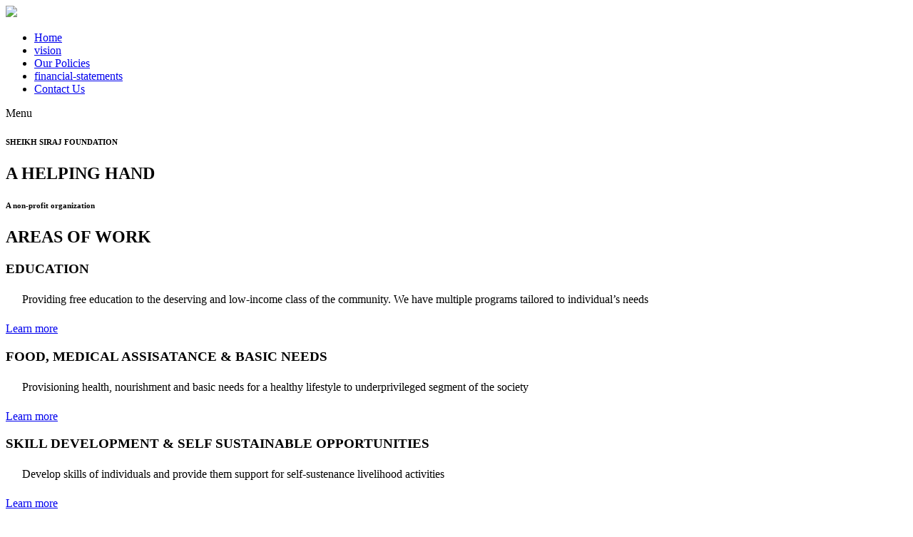

--- FILE ---
content_type: text/html
request_url: http://ssf.org.pk/index.php/content.php?item_id=O97878
body_size: 3015
content:
<!DOCTYPE html>
<html lang="en">

  <head>

    <meta charset="utf-8">
    <meta name="viewport" content="width=device-width, initial-scale=1, shrink-to-fit=no">
    <link href="https://fonts.googleapis.com/css2?family=Poppins:wght@100;200;300;400;500;600;700;800;900&display=swap" rel="stylesheet">
    <link rel="stylesheet" href="https://cdnjs.cloudflare.com/ajax/libs/font-awesome/6.0.0/css/all.min.css" integrity="sha384-Tl4eQrR8lVodD3RxJTc0I4FDVp5fJ8TO8fWjfBjXzBFspZAL+ThBToGOoDlWtjlJ" crossorigin="anonymous">
    <title>SHEIKH SIRAJ FOUNDATION</title>
<link rel="shortcut icon" href="./assets/images/logo.png" type="image/x-icon">
    <!-- Bootstrap core CSS -->
    <link href="vendor/bootstrap/css/bootstrap.min.css" rel="stylesheet">


    <!-- Additional CSS Files -->
    <link rel="stylesheet" href="assets/css/fontawesome.css">
    <link rel="stylesheet" href="assets/css/responsive.css">
    <link rel="stylesheet" href="assets/css/templatemo-lugx-gaming.css">
    <link rel="stylesheet" href="assets/css/owl.css">
    <link rel="stylesheet" href="assets/css/animate.css">
    <link rel="stylesheet"href="https://unpkg.com/swiper@7/swiper-bundle.min.css"/>
    <link rel="stylesheet" href="./assets/css/MDT.css">
<!--

TemplateMo 589 lugx gaming

https://templatemo.com/tm-589-lugx-gaming

-->
  </head>

<body>

  <!-- ***** Preloader Start ***** -->
  <div id="js-preloader" class="js-preloader">
    <div class="preloader-inner">
      <span class="dot"></span>
      <div class="dots">
        <span></span>
        <span></span>
        <span></span>
      </div>
    </div>
  </div>
  <!-- ***** Preloader End ***** -->

  <!-- ***** Header Area Start ***** -->
  <header class="header-area header-sticky">
    <div class="container">
        <div class="row">
            <div class="col-12">
                <nav class="main-nav">
                    <!-- ***** Logo Start ***** -->
                    <a href="index.html" class="log0">
                      <img src="assets/images/logo (2).png" class="main-logo">
                        
                    </a>
                    <!-- ***** Logo End ***** -->
                    <!-- ***** Menu Start ***** -->
                    <ul class="nav">
                      <li><a href="index.html" class="active">Home</a></li>
                      <li><a href="shop.html">vision</a></li>
                      <li><a href="product-details.html">Our Policies</a></li>
                      <li><a href="financial-statements.html">financial-statements</a></li>
                      
                      <li><a href="./contact.html">Contact Us</a></li>
                  </ul>   
                    <a class='menu-trigger'>
                        <span>Menu</span>
                    </a>
                    <!-- ***** Menu End ***** -->
                </nav>
            </div>
        </div>
    </div>
  </header>
  <!-- ***** Header Area End ***** -->

  <div class="main-banner">
    <div class="container">
      <div class="row">
        <div class="col-lg-6 align-self-center">
          <div class="caption header-text">
            <div><h6>SHEIKH SIRAJ FOUNDATION</h6></div>

            <div class="section-main">
            <h2> A HELPING 	HAND </h2>
             <h6>A non-profit organization</h6>
            
            </div>
            </div>
            
          </div>
        </div>
        <div class="col-lg-4 offset-lg-2">
          <div class="right-image">
           
            
          </div>
        </div>
       
      </div>
      
    </div>
    
  </div>

  <div class="features">
    <div ><h2> AREAS OF WORK </h2></div>
    <div class="container" id="container-container">
      <div class="row">
        <!-- ========= areas of work divs ========== -->
 
        <div class="area-custom" id="box-with-shadow">
          

          <div class="col-lg-3 col-md-6" id="box-div">
            
            
             
  
  
              <div class="item" id="home-work-area-1">
                
                <h3 class="home-work.heading" class="h3-home-work">EDUCATION</h3>
  
                <p style="margin: 23px;">Providing free education to the deserving and low-income class of the community. We have multiple programs tailored to individual’s needs</p>
  
                <a href="./contact.html" class="learn-btn">Learn more</a>
              </div>
            
          </div>




          <div class="col-lg-3 col-md-6" id="box-div">
            
  
             
  
  
            <div class="item" id="home-work-area-2">
              
              <h3 class="home-work.heading" class="h3-home-work">FOOD, MEDICAL ASSISATANCE & BASIC NEEDS</h3>

              <p style="margin: 23px;">Provisioning health, nourishment and basic needs for a healthy lifestyle to underprivileged segment of the society </p>

              <a href="./contact.html" class="learn-btn">Learn more</a>
            </div>
          
        </div>






        <div class="col-lg-3 col-md-6" id="box-div" style="max-height: 500px;">
            
  
             
  
  
          <div class="item" id="home-work-area-3">
            
            <h3 class="home-work.heading" class="h3-home-work">SKILL DEVELOPMENT & SELF SUSTAINABLE OPPORTUNITIES</h3>

            <p class="p-graph" style="margin: 23px;">Develop skills of individuals and provide them support for self-sustenance livelihood activities</p>

            <a href="./contact.html" class="learn-btn">Learn more</a>
          </div>
        
      </div>







        </div>
      
      </div>
    </div>
  </div>

  <!-- ========= ends areas of work divs ========== -->
    



 

  <div class="section most-played">
  
    <div class="container">
      <div class="row">
        <div class="col-lg-6">
          
          
        </div>
        <h2><i class="fa-solid fa-hand-holding-heart"></i></h2>
        <h2>ABOUT SSF</h2>
     
        <p>

          Sheikh Siraj Foundation (SSF) is a privately funded non-profit organization registered under Section 42 of the Companies Act 2017 established in May 2019 for technology-driven social initiatives in Education, Health, and Livelihood.
          
          The thoughts of helping and giving back to the less privileged have always existed in the minds of the founders and with that in their thoughts, the inception of the Sheikh Siraj foundation took place in May 2019.
          
          Considering the current scenario of the country in the sectors of health, education and basic livelihood, there is a strong need and room for help and assistance of the underprivileged people of the country. That is why Sheikh Siraj Foundation aims to become one of Pakistan’s leading organizations while working for the betterment of the less privileged. 
          </p>
       
        
       
        
      </div>
    </div>
  </div>
  
  


  <div class="features" id="area-custom-area-custom">
    <div class="container">
      <div class="row">
    
        
        <div class="area-custom">

         
          <div class="col-lg-3 col-md-6" id="box-div">
            <a href="">
  
              
  
  
              <div class="item" id="home-work">
              <div class="counter-set-div">
                <i class="fa-solid fa-share-nodes"></i>
                <h5 class="h5-heading">Projects</h5>

               <div class="div-counter-icon"> <div class="counter" id="counter1"></div><img src="./assets/images/plus.png" alt="" style="width: 40px;" height="40px"></div>

              </div>
  
                
              </div>
            </a>
          </div>




          <div class="col-lg-3 col-md-6" id="box-div">
            <a href="">
  
              
  
  
              <div class="item" id="home-work">
              <div class="counter-set-div">
                <i class="fa-solid fa-money-bill-1"></i>
                <!-- <i class="fa-solid fa-share-nodes"></i> -->
                <h5 class="h5-heading">Donations</h5>

               <div class="div-counter-icon"> <div class="counter" id="counter1"></div><img src="./assets/images/plus.png" alt="" style="width: 40px;" height="40px"></div>

              </div>
  
                
              </div>
            </a>
          </div>





          <div class="col-lg-3 col-md-6" id="box-div">
            <a href="">
  
              
  
  
              <div class="item" id="home-work">
              <div class="counter-set-div">

                <i class="fa-solid fa-users"></i>
                <!-- <i class="fa-solid fa-share-nodes"></i> -->
                <h5 class="h5-heading">Volunteers</h5>

               <div class="div-counter-icon"> <div class="counter" id="counter3">100</div><img src="./assets/images/plus.png" alt="" style="width: 40px;" height="40px"></div>

              </div>
  
                
              </div>
            </a>
          </div>



         




        </div>
      
      </div>
    </div>
  </div>

 


  <footer>
  <div class="container">
    <div class="col-lg-12">
      <p>Copyright © 2024 SHEIKH SIRAJ FOUNDATION</p>
    </div>
  </div>
</footer>

  <!-- Scripts -->
  <!-- Bootstrap core JavaScript -->
  <script src="vendor/jquery/jquery.min.js"></script>
  <script src="vendor/bootstrap/js/bootstrap.min.js"></script>
  <script src="assets/js/isotope.min.js"></script>
  <script src="assets/js/owl-carousel.js"></script>
  <script src="assets/js/counter.js"></script>
  <script src="assets/js/custom.js"></script>
  <script src="assets/js/script.js"></script>

  <script defer src="https://static.cloudflareinsights.com/beacon.min.js/vcd15cbe7772f49c399c6a5babf22c1241717689176015" integrity="sha512-ZpsOmlRQV6y907TI0dKBHq9Md29nnaEIPlkf84rnaERnq6zvWvPUqr2ft8M1aS28oN72PdrCzSjY4U6VaAw1EQ==" data-cf-beacon='{"version":"2024.11.0","token":"70f06d033a5d4c479e75805bafb72200","r":1,"server_timing":{"name":{"cfCacheStatus":true,"cfEdge":true,"cfExtPri":true,"cfL4":true,"cfOrigin":true,"cfSpeedBrain":true},"location_startswith":null}}' crossorigin="anonymous"></script>
</body>
</html>